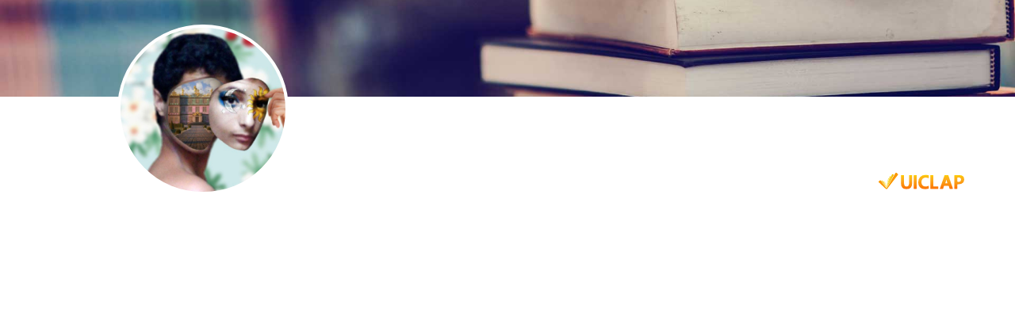

--- FILE ---
content_type: image/svg+xml
request_url: https://uiclap.bio/img/uiclap-logo.svg
body_size: 906
content:
<svg xmlns="http://www.w3.org/2000/svg" xmlns:xlink="http://www.w3.org/1999/xlink" viewBox="0 0 1011 189.25"><defs><style>.cls-1{fill:url(#Gradiente_sem_nome_31);}.cls-2{fill:url(#Gradiente_sem_nome_31-2);}.cls-3{fill:url(#Gradiente_sem_nome_31-3);}.cls-4{fill:url(#Gradiente_sem_nome_31-4);}.cls-5{fill:url(#Gradiente_sem_nome_31-5);}.cls-6{fill:url(#Gradiente_sem_nome_31-6);}.cls-7{fill:#fb9800;}.cls-8{fill:#fcce09;}.cls-9{fill:#f2e864;}.cls-10{fill:#f3be00;}</style><linearGradient id="Gradiente_sem_nome_31" x1="330.04" y1="189.25" x2="330.04" y2="26.9" gradientUnits="userSpaceOnUse"><stop offset="0" stop-color="#fc7000"/><stop offset="0.31" stop-color="#fc8e0e"/><stop offset="0.69" stop-color="#fcae1d"/><stop offset="0.8" stop-color="#fdb418"/><stop offset="0.94" stop-color="#fec609"/><stop offset="1" stop-color="#ffcf02"/></linearGradient><linearGradient id="Gradiente_sem_nome_31-2" x1="432.46" y1="186.47" x2="432.46" y2="26.9" xlink:href="#Gradiente_sem_nome_31"/><linearGradient id="Gradiente_sem_nome_31-3" x1="529.76" y1="189.25" x2="529.76" y2="24.23" xlink:href="#Gradiente_sem_nome_31"/><linearGradient id="Gradiente_sem_nome_31-4" x1="657.45" y1="186.47" x2="657.45" y2="26.9" xlink:href="#Gradiente_sem_nome_31"/><linearGradient id="Gradiente_sem_nome_31-5" x1="800.29" y1="186.47" x2="800.29" y2="26.9" xlink:href="#Gradiente_sem_nome_31"/><linearGradient id="Gradiente_sem_nome_31-6" x1="952.69" y1="186.47" x2="952.69" y2="26.9" xlink:href="#Gradiente_sem_nome_31"/></defs><g id="Camada_2" data-name="Camada 2"><g id="Camada_2-2" data-name="Camada 2"><path class="cls-1" d="M396,117.37q0,71.88-67,71.88-65,0-65-70.21V32.15a5.25,5.25,0,0,1,5.24-5.25h25.57a5.25,5.25,0,0,1,5.24,5.25v87.33q0,38.73,30.27,38.72,29.7,0,29.71-37.38V32.15a5.24,5.24,0,0,1,5.24-5.25h25.45A5.25,5.25,0,0,1,396,32.15Z"/><path class="cls-2" d="M445.18,186.47H419.73a5.25,5.25,0,0,1-5.24-5.25V32.15a5.25,5.25,0,0,1,5.24-5.25h25.45a5.25,5.25,0,0,1,5.25,5.25V181.22A5.25,5.25,0,0,1,445.18,186.47Z"/><path class="cls-3" d="M592,177.4a5.21,5.21,0,0,1-3.18,4.82q-16.78,7-42.44,7-36.72,0-57.75-21.59t-21-57.53q0-38.26,23.64-62.08t61.37-23.82q20.79,0,35.77,4.67a5.21,5.21,0,0,1,3.62,5V56.07A5.29,5.29,0,0,1,584.62,61a72,72,0,0,0-29.16-5.79q-22.47,0-36.27,14.13t-13.8,38.28q0,23.15,13,36.88t35.05,13.74a75.6,75.6,0,0,0,31.09-6.42,5.25,5.25,0,0,1,7.41,4.77Z"/><path class="cls-4" d="M699.72,186.47H615.19a5.25,5.25,0,0,1-5.25-5.25V32.15a5.25,5.25,0,0,1,5.25-5.25h25.45a5.25,5.25,0,0,1,5.24,5.25V152.07a5.24,5.24,0,0,0,5.25,5.24h48.59a5.25,5.25,0,0,1,5.25,5.25v18.66A5.25,5.25,0,0,1,699.72,186.47Z"/><path class="cls-5" d="M871.55,186.47h-27.9a5.26,5.26,0,0,1-5-3.65l-9-28.2a5.24,5.24,0,0,0-5-3.65H775.56a5.24,5.24,0,0,0-5,3.66l-8.92,28.18a5.24,5.24,0,0,1-5,3.66H729a5.25,5.25,0,0,1-4.93-7L778.36,30.35a5.26,5.26,0,0,1,4.93-3.45h35.25a5.26,5.26,0,0,1,4.94,3.49l53,149.07A5.25,5.25,0,0,1,871.55,186.47ZM800.4,79.67l-13.49,41.19a.3.3,0,0,0,.29.4h24.85a.3.3,0,0,0,.29-.39L801,79.68A.3.3,0,0,0,800.4,79.67Z"/><path class="cls-6" d="M930.33,136.74v44.48a5.25,5.25,0,0,1-5.25,5.25H899.63a5.25,5.25,0,0,1-5.24-5.25V32.15a5.25,5.25,0,0,1,5.24-5.25h51.06q60.31,0,60.31,50.86,0,24-17.3,38.88T947.46,131.5H935.57A5.25,5.25,0,0,0,930.33,136.74Zm0-77V99a5.25,5.25,0,0,0,5.24,5.25h8.89q28.71,0,28.71-25.15,0-24.58-28.71-24.59h-8.89A5.25,5.25,0,0,0,930.33,59.74Z"/><path class="cls-7" d="M214.14,2.57,224.2,10.8a11.37,11.37,0,0,1,1.72,15.85L99.65,187a5.71,5.71,0,0,1-4.48,2.18h-3a5.64,5.64,0,0,1-3.81-1.47L2.72,109.9A8.25,8.25,0,0,1,3,97.45L14.1,89.27a8.24,8.24,0,0,1,11.82,1.32L87,171.78a7.43,7.43,0,0,0,5.9,2.91h0a7.4,7.4,0,0,0,6.39-3.64L197.14,5.61A11.37,11.37,0,0,1,214.14,2.57Z"/><path class="cls-8" d="M52,99.77l38.42,63.39L91.43,165a1.79,1.79,0,0,0,1.44.66,1.82,1.82,0,0,0,1.47-.79c.76-1.1,51-121.21,51-121.21L142,41.17a6.71,6.71,0,0,0-10.34,3.39S99.69,146.85,94,160.64c-.76,1.86-1.27,2.94-3,0-6-10.24-29.44-59.06-29.44-59.06a6.14,6.14,0,0,0-9.12-2.25Z"/><path class="cls-9" d="M67.27,105.65,91,157c1.82,3.77,2.89-.71,3.13-1.51l28.27-91.36h0A6.52,6.52,0,0,0,112.22,68L92.5,154l-17-45.82a5.42,5.42,0,0,0-8.26-2.52Z"/><path class="cls-10" d="M180.22,23.78l-6.06-4.37a12.13,12.13,0,0,0-18.23,5.08S96.53,164.41,94.79,167.71a2.17,2.17,0,0,1-3.75.18L44.87,93.39a8,8,0,0,0-11.7-2.46l-1.83,1.32,59.36,79a2.9,2.9,0,0,0,2.34,1.2h.28A2.91,2.91,0,0,0,95.85,171Z"/></g></g></svg>